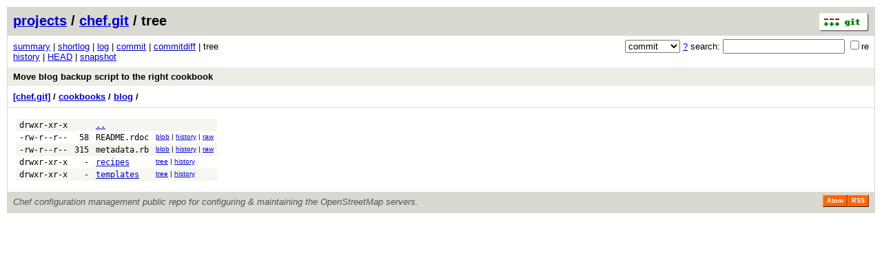

--- FILE ---
content_type: application/xhtml+xml; charset=utf-8
request_url: https://git.openstreetmap.org/chef.git/tree/4bd323cb0df8e1436c5aa7878fe7ab2b97ec76b7:/cookbooks/blog
body_size: 6428
content:
<?xml version="1.0" encoding="utf-8"?>
<!DOCTYPE html [
	<!ENTITY nbsp "&#xA0;">
	<!ENTITY sdot "&#x22C5;">
]>
<html xmlns="http://www.w3.org/1999/xhtml" xml:lang="en-US" lang="en-US">
<!-- git web interface version 2.39.5, (C) 2005-2006, Kay Sievers <kay.sievers@vrfy.org>, Christian Gierke -->
<!-- git core binaries version 2.39.5 -->
<head>
<meta name="generator" content="gitweb/2.39.5 git/2.39.5"/>
<meta name="robots" content="index, nofollow"/>
<title>git.openstreetmap.org Git - chef.git/tree - cookbooks/blog/</title>
<base href="https://git.openstreetmap.org" />
<link rel="stylesheet" type="text/css" href="/gitweb/static/gitweb.css"/>
<link rel="alternate" title="chef.git - history of cookbooks/blog/ - RSS feed" href="/chef.git/rss?f=cookbooks/blog" type="application/rss+xml" />
<link rel="alternate" title="chef.git - history of cookbooks/blog/ - RSS feed (no merges)" href="/chef.git/rss?f=cookbooks/blog;opt=--no-merges" type="application/rss+xml" />
<link rel="alternate" title="chef.git - history of cookbooks/blog/ - Atom feed" href="/chef.git/atom?f=cookbooks/blog" type="application/atom+xml" />
<link rel="alternate" title="chef.git - history of cookbooks/blog/ - Atom feed (no merges)" href="/chef.git/atom?f=cookbooks/blog;opt=--no-merges" type="application/atom+xml" />
<link rel="shortcut icon" href="/gitweb/static/git-favicon.png" type="image/png" />
</head>
<body>
<div class="page_header">
<a href="http://git-scm.com/" title="git homepage"><img alt="git" class="logo" height="27" src="/gitweb/static/git-logo.png" width="72" /></a><a href="/">projects</a> / <a href="/chef.git">chef.git</a> / tree
</div>
<form method="get" action="/chef.git" enctype="multipart/form-data"><div class="search">
<input name="a" type="hidden" value="search" />
<input name="h" type="hidden" value="4bd323cb0df8e1436c5aa7878fe7ab2b97ec76b7" />
<select name="st" >
<option selected="selected" value="commit">commit</option>
<option value="grep">grep</option>
<option value="author">author</option>
<option value="committer">committer</option>
<option value="pickaxe">pickaxe</option>
</select> <a href="/chef.git/search_help" title="search help">?</a> search:
<input type="text" name="s"  />
<span title="Extended regular expression"><label><input type="checkbox" name="sr" value="1" />re</label></span></div>
</form>
<div class="page_nav">
<a href="/chef.git">summary</a> | <a href="/chef.git/shortlog/4bd323cb0df8e1436c5aa7878fe7ab2b97ec76b7">shortlog</a> | <a href="/chef.git/log/4bd323cb0df8e1436c5aa7878fe7ab2b97ec76b7">log</a> | <a href="/chef.git/commit/4bd323cb0df8e1436c5aa7878fe7ab2b97ec76b7">commit</a> | <a href="/chef.git/commitdiff/4bd323cb0df8e1436c5aa7878fe7ab2b97ec76b7">commitdiff</a> | tree<br/>
<a href="/chef.git/history/4bd323cb0df8e1436c5aa7878fe7ab2b97ec76b7:/cookbooks/blog">history</a> | <a href="/chef.git/tree/HEAD:/cookbooks/blog">HEAD</a> | <a href="/chef.git/snapshot/a7c29ef166eb28f0b60a1c3da5f550dc0a4d9f7d.tar.gz" title="in format: tar.gz">snapshot</a><br/>
</div>
<div class="header">
<a class="title" href="/chef.git/commit/4bd323cb0df8e1436c5aa7878fe7ab2b97ec76b7">Move blog backup script to the right cookbook</a>
</div>
<div class="page_path"><a href="/chef.git/tree/4bd323cb0df8e1436c5aa7878fe7ab2b97ec76b7" title="tree root">[chef.git]</a> / <a href="/chef.git/tree/4bd323cb0df8e1436c5aa7878fe7ab2b97ec76b7:/cookbooks" title="cookbooks">cookbooks</a> / <a href="/chef.git/tree/4bd323cb0df8e1436c5aa7878fe7ab2b97ec76b7:/cookbooks/blog" title="cookbooks/blog">blog</a> / <br/></div>
<div class="page_body">
<table class="tree">
<tr class="dark">
<td class="mode">drwxr-xr-x</td>
<td class="size">&nbsp;</td>
<td class="list"><a href="/chef.git/tree/4bd323cb0df8e1436c5aa7878fe7ab2b97ec76b7:/cookbooks">..</a></td>
<td class="link"></td>
</tr>
<tr class="light">
<td class="mode">-rw-r--r--</td>
<td class="size">58</td>
<td class="list"><a class="list" href="/chef.git/blob/4bd323cb0df8e1436c5aa7878fe7ab2b97ec76b7:/cookbooks/blog/README.rdoc">README.rdoc</a></td>
<td class="link"><a href="/chef.git/blob/4bd323cb0df8e1436c5aa7878fe7ab2b97ec76b7:/cookbooks/blog/README.rdoc">blob</a> | <a href="/chef.git/history/4bd323cb0df8e1436c5aa7878fe7ab2b97ec76b7:/cookbooks/blog/README.rdoc">history</a> | <a href="/chef.git/blob_plain/4bd323cb0df8e1436c5aa7878fe7ab2b97ec76b7:/cookbooks/blog/README.rdoc">raw</a></td>
</tr>
<tr class="dark">
<td class="mode">-rw-r--r--</td>
<td class="size">315</td>
<td class="list"><a class="list" href="/chef.git/blob/4bd323cb0df8e1436c5aa7878fe7ab2b97ec76b7:/cookbooks/blog/metadata.rb">metadata.rb</a></td>
<td class="link"><a href="/chef.git/blob/4bd323cb0df8e1436c5aa7878fe7ab2b97ec76b7:/cookbooks/blog/metadata.rb">blob</a> | <a href="/chef.git/history/4bd323cb0df8e1436c5aa7878fe7ab2b97ec76b7:/cookbooks/blog/metadata.rb">history</a> | <a href="/chef.git/blob_plain/4bd323cb0df8e1436c5aa7878fe7ab2b97ec76b7:/cookbooks/blog/metadata.rb">raw</a></td>
</tr>
<tr class="light">
<td class="mode">drwxr-xr-x</td>
<td class="size">-</td>
<td class="list"><a href="/chef.git/tree/4bd323cb0df8e1436c5aa7878fe7ab2b97ec76b7:/cookbooks/blog/recipes">recipes</a></td>
<td class="link"><a href="/chef.git/tree/4bd323cb0df8e1436c5aa7878fe7ab2b97ec76b7:/cookbooks/blog/recipes">tree</a> | <a href="/chef.git/history/4bd323cb0df8e1436c5aa7878fe7ab2b97ec76b7:/cookbooks/blog/recipes">history</a></td>
</tr>
<tr class="dark">
<td class="mode">drwxr-xr-x</td>
<td class="size">-</td>
<td class="list"><a href="/chef.git/tree/4bd323cb0df8e1436c5aa7878fe7ab2b97ec76b7:/cookbooks/blog/templates">templates</a></td>
<td class="link"><a href="/chef.git/tree/4bd323cb0df8e1436c5aa7878fe7ab2b97ec76b7:/cookbooks/blog/templates">tree</a> | <a href="/chef.git/history/4bd323cb0df8e1436c5aa7878fe7ab2b97ec76b7:/cookbooks/blog/templates">history</a></td>
</tr>
</table>
</div><div class="page_footer">
<div class="page_footer_text">Chef configuration management public repo for configuring &amp; maintaining the OpenStreetMap servers.</div>
<a class="rss_logo" href="/chef.git/rss?f=cookbooks/blog" title="history of cookbooks/blog/ RSS feed">RSS</a>
<a class="rss_logo" href="/chef.git/atom?f=cookbooks/blog" title="history of cookbooks/blog/ Atom feed">Atom</a>
</div>
<script type="text/javascript" src="/gitweb/static/gitweb.js"></script>
<script type="text/javascript">
window.onload = function () {
	var tz_cookie = { name: 'gitweb_tz', expires: 14, path: '/' };
	onloadTZSetup('local', tz_cookie, 'datetime');
};
</script>
</body>
</html>